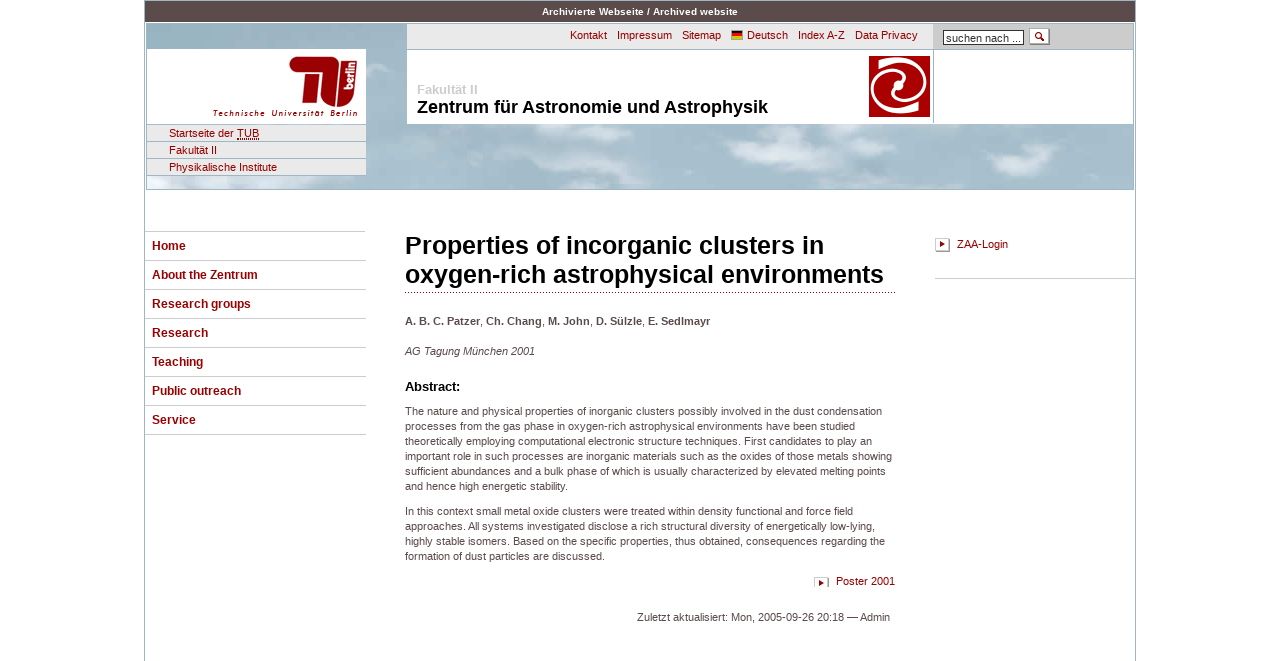

--- FILE ---
content_type: text/html; charset=utf-8
request_url: https://www-astro.physik.tu-berlin.de/en/node/144
body_size: 3501
content:
<!DOCTYPE html PUBLIC "-//W3C//DTD XHTML 1.0 Strict//EN"
  "http://www.w3.org/TR/xhtml1/DTD/xhtml1-strict.dtd">
<html xmlns="http://www.w3.org/1999/xhtml" xml:lang="en" lang="en" dir="ltr">
  <head>
<meta http-equiv="Content-Type" content="text/html; charset=utf-8" />
    <meta http-equiv="Content-Type" content="text/html; charset=utf-8" />
<script type="text/javascript">
    if(!window.jsMath){window.jsMath={}}
    jsMath.Easy={
      root:"/sites/all/modules/jsmath/jsMath",
      scale:120,
      autoload:1,
      processSlashParens:1,
      processSlashBrackets:1,
      processLaTeXenvironments:1,
      processDoubleDollars:1,
      processSingleDollars:1,
      fixEscapedDollars:1,
      doubleDollarsAreInLine:0,
      allowDisableTag:0,
      customDelimiters:['[math]','[/math]','[display]','[/display]'],
      allowDoubleClicks:1,
      showFontWarnings:1,
      method:"Process",
      loadFiles:["extensions/AMSmath.js", "extensions/AMSsymbols.js"],
      loadFonts:[],
      allowGlobal:1,
      noImageFonts:0};</script>
    <script type="text/javascript" src="/sites/all/modules/jsmath/jsMath/jsMath-easy-load.js"></script>
<link rel="shortcut icon" href="/sites/all/themes/tub/favicon.ico" type="image/x-icon" />
    <title>Properties of incorganic clusters in oxygen-rich astrophysical environments | ZAA-Ha'Dum</title>
    <link type="text/css" rel="stylesheet" media="all" href="/sites/files/css/css_f2a865b96a87596157a8be07346a949f.css" />
<link type="text/css" rel="stylesheet" media="screen" href="/sites/files/css/css_663e4f3275b7aea2b47c7e5e7c30d97f.css" />
<link type="text/css" rel="stylesheet" media="print" href="/sites/files/css/css_c8937d32ae8f9507998c5a6e50e3696a.css" />
    <script type="text/javascript" src="/sites/files/js/js_c4f5ea94720e9c6035b7425c53baad19.js"></script>
<script type="text/javascript">
<!--//--><![CDATA[//><!--
jQuery.extend(Drupal.settings, { "basePath": "\u002F" });
//--><!]]>
</script>
    <script type="text/javascript" src="/sites/all/themes/tub/behavior.js"></script>
    <!--[if lt IE 7]>
      <link type="text/css" rel="stylesheet" media="all" href="/sites/all/themes/tub/fix-ie.css" />    <![endif]-->
  </head>
  <body id="ts">
    <div id="archiviert">Archivierte Webseite / Archived website</div>

    <div id="jump">
      <p class="skip"><a href="#main">direkt zum Inhalt springen</a></p>
      <p class="skip"><a href="#nav">direkt zum Hauptnavigationsmenü</a></p>
    </div>
    <div id="breadcrumb">
      <h2>Übergeordnete Seiten:</h2>
      <ol>
        <li><div class="breadcrumb"><a href="/en">Home</a></div></li>
      </ol>
    </div>

    <!-- Layout -->
    <div id="header-region" class="clear-block"></div>
    <div id="branding">
      <div id="home">
        <a href="http://www.tu-berlin.de/"><img src="/sites/all/themes/tub/logo_01.gif" width="219" height="75" alt="TU Berlin" title="TU Berlin" /></a>
        <ul id="nav-pfad">
          <li><a href="http://www.tu-berlin.de/menue/home/?no_cache=1">Startseite der <abbr title="Technische Universität Berlin">TUB</abbr></a></li>
          <li><a href="http://www.tu-berlin.de/index.php?id=2492">Fakultät II</a></li>
          <li><a href="http://www.physics.tu-berlin.de/home/">Physikalische Institute</a></li>
        </ul>
      </div>
      <div id="head">
        <div id="nav-meta">
          <div id="search-box">
            <h2>Suchfunktion</h2>
            <form action="https://www.google.com/cse" method="get">
              <p><label for="suchen">Suchen</label>
	      <input id="suchen" accesskey="4" name="q" value="suchen nach ..." type="text" title="Hier bitte Suchwort eingeben" onfocus="if (this.value == 'suchen nach ...') this.value=''" onblur="if (this.value == '') this.value='suchen nach ...'" />
              <input type="hidden" value="014699785756456278397:8t4pu4gzfyw" name="cx" />
	      <input type="hidden" name="sitesearch" value=".tu-berlin.de" />
	      <input class="button" name="sa" src="/files/img/lupe.gif" value="suchen" type="image" alt="Standardsuche (ganze TUB via Google)" title= "Standardsuche (ganze TUB via Google)" /></p>
            </form>
          </div>
          <h2>Kontakt, Inhaltsverzeichnis und weitere Service-Links</h2><ul><li><a href="/node/220">Kontakt</a></li><li><a href="/node/3">Impressum</a></li><li><a href="/sitemap/">Sitemap</a></li><li class="de"><a href="/node/144">Deutsch</a></li><li><a href="http://www.tu-berlin.de/index.php?id=3291">Index A-Z</a></li><li><a href="http://www.tu-berlin.de/allgemeine_seiten/datenschutz/parameter/en/">Data Privacy</a></li></ul>
        </div>
        <div class="section-box">
          <div id="login">&nbsp;</div>
          <div class="section">
            <p class="long"><em>Fakultät II</em>Zentrum für Astronomie und Astrophysik</p><img src="/files/Bilder/zaa-logo-s.gif" width="61" height="61" class="logoprowi" alt="Logo des ZAA" title="Logo des ZAA" />
          </div>
        </div>
      </div>
      <div id="nav-groups-outer"><div id="nav-groups"></div></div>
                                            </div>

    <div id="wrapper">
      <div id="content">

        <!-- left column: begin --><div id="nav">
            <h2>Haupt-Navigation</h2>
<ul class="menu"><li class="leaf first"><a href="/en" title="">Home</a></li>
<li class="collapsed"><a href="/en/node/263" title="">About the Zentrum</a></li>
<li class="collapsed"><a href="/en/node/258" title="Research groups at the Zentrum für Astronomie und Astrophysik">Research groups</a></li>
<li class="collapsed"><a href="/en/node/362">Research</a></li>
<li class="collapsed"><a href="/en/node/39" title="Die Lehre am Zentrum">Teaching</a></li>
<li class="leaf"><a href="/en/node/307" title="">Public outreach</a></li>
<li class="collapsed last"><a href="/en/node/259" title="Service">Service</a></li>
</ul>        </div><!-- left column: end -->

        <!-- center column: begin --><div id="main">
          <!-- ?php print $breadcrumb; ? -->
                                        <h1>Properties of incorganic clusters in oxygen-rich astrophysical environments</h1>                                                  <!-- Nur bis der Block für das lv-Modul programmiert wurde -->
<div id="node-144" class="node">
<!-- (1 / Mon, 2005-09-26 20:18 — Admin / 1127762338 / Mon, 2005-09-26 20:18 / Admin) -->

  
  <div class="clear-block">
    <p><strong>A. B. C. Patzer</strong>, <strong>Ch. Chang</strong>, <strong>M. John</strong>, <strong>D. Sülzle</strong>, <strong>E. Sedlmayr</strong><br /><br />
<em>AG Tagung München 2001</em></p>
<h3>Abstract:</h3>
<p>The nature and physical properties of inorganic clusters possibly involved in the dust condensation processes from the gas phase in oxygen-rich astrophysical environments have been studied theoretically employing computational electronic structure techniques. First candidates to play an important role in such processes are inorganic materials such as the oxides of those metals showing sufficient abundances and a bulk phase of which is usually characterized by elevated melting points and hence high energetic stability.</p>
<p>In this context small metal oxide clusters were treated within density functional and force field approaches. All systems investigated disclose a rich structural diversity of energetically low-lying, highly stable isomers. Based on the specific properties, thus obtained, consequences regarding the formation of dust particles are discussed.</p>
  </div>

  <div class="clear-block">
          <div class="terms"><ul class="links inline"><li class="taxonomy_term_9 first"><a href="/en/taxonomy/term/9" rel="tag" title="">Poster</a></li>
<li class="taxonomy_term_21 last"><a href="/en/taxonomy/term/21" rel="tag" title="">2001</a></li>
</ul></div>
    
      </div>

        <!-- span class="submitted">Mon, 2005-09-26 20:18 — Admin</span-->
   <div id="footer"><p>Zuletzt aktualisiert:&nbsp;<span class="submitted">Mon, 2005-09-26 20:18 — Admin</span></p></div>
    </div>
          <!-- ?php print $feed_icons ? -->
          <!-- div id="footer">< ?php print $footer_message . $footer ?></div -->
          <div id="footer"><h2>Kontakt, Index und weiterer Service</h2>
            <!-- ?php if (!empty($submitted)): ?-->
            <!--p>Zuletzt aktualisiert:&nbsp;<span class="submitted">< ?php print $submitted; ?></span></p-->
            <!--?php endif; ?-->
            <ul>
              <li class="print"><a href="javascript:window.print();" title="Seite drucken">Seite drucken</a></li>
              <li class="send">Seite empfehlen</li>
            </ul>
            <h2>Kontakt, Inhaltsverzeichnis und weitere Service-Links</h2><ul><li><a href="/node/220">Kontakt</a></li><li><a href="/node/3">Impressum</a></li><li><a href="/sitemap/">Sitemap</a></li><li class="de"><a href="/node/144">Deutsch</a></li><li><a href="http://www.tu-berlin.de/index.php?id=3291">Index A-Z</a></li><li><a href="http://www.tu-berlin.de/allgemeine_seiten/datenschutz/parameter/en/">Data Privacy</a></li></ul>
          </div>
      	</div><!-- center column: end -->

	<!-- right column: begin -->          <div id="extras">
            <h3 class="aural">Zusatzinformationen / Extras</h3>
                        <!-- block-block-2 -->
<div class="box">
<ul>
<li><a href="/user/login/">ZAA-Login</a></li>
</ul>
</div>
          </div>
        <!-- right column: end -->

      </div> <!-- /container -->
    </div> <!-- /layout -->
      </body>
</html>
